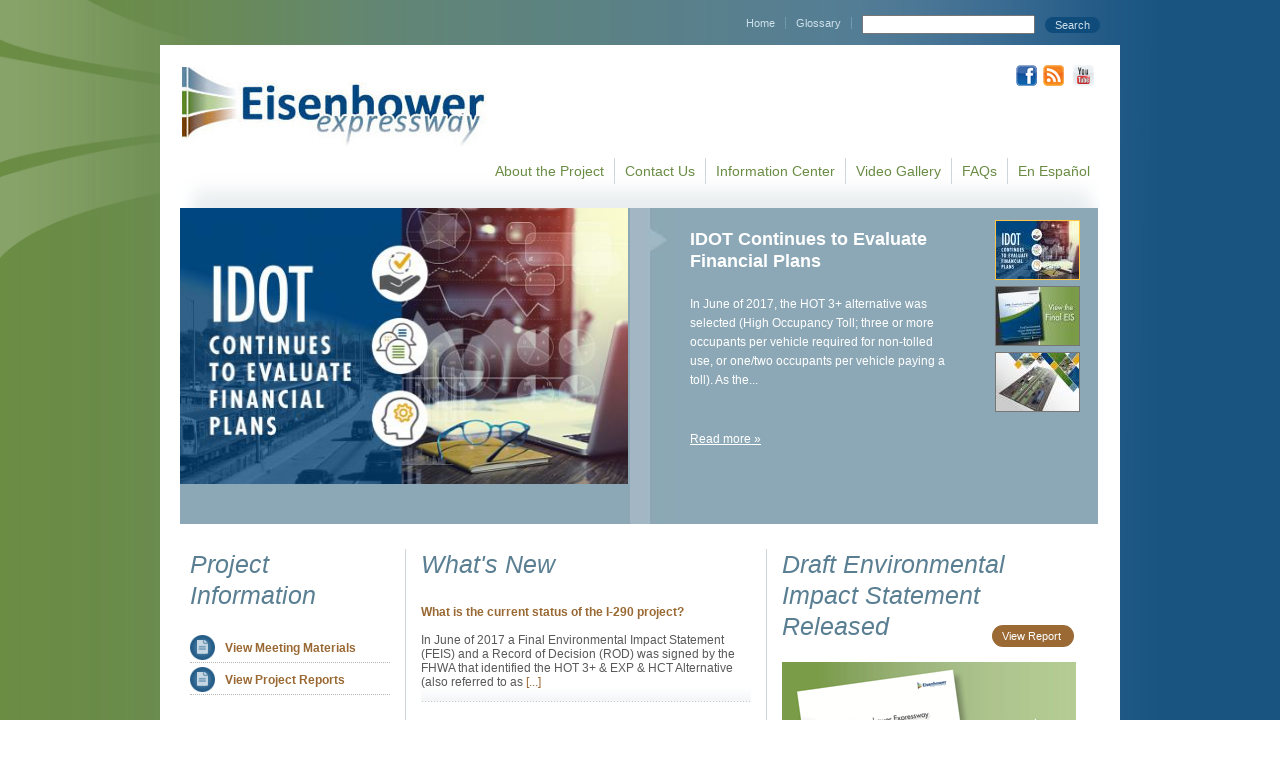

--- FILE ---
content_type: text/html; charset=utf-8
request_url: https://eisenhowerexpressway.com/
body_size: 26989
content:

<!DOCTYPE html PUBLIC "-//W3C//DTD XHTML 1.0 Transitional//EN" "http://www.w3.org/TR/xhtml1/DTD/xhtml1-transitional.dtd">
<html xmlns="http://www.w3.org/1999/xhtml">
<head>
	<meta charset="utf-8">
	<title>Eisenhower Expressway: Chicago I-290</title>
	<script src="/include/js/library.js" type="text/javascript"></script>
	<link rel="stylesheet" media="screen" href="/include/stylesheet.css" type="text/css" />
</head>
<body>
	<form name="Form1" method="post" action="./" id="Form1">
<div>
<input type="hidden" name="__VIEWSTATE" id="__VIEWSTATE" value="/[base64]/eMag3RKYd2igcztetXRvxKa" />
</div>

<div>

	<input type="hidden" name="__VIEWSTATEGENERATOR" id="__VIEWSTATEGENERATOR" value="CA0B0334" />
	<input type="hidden" name="__EVENTVALIDATION" id="__EVENTVALIDATION" value="/wEdAAIq5hghlevnqzF/sIbZd+nJfI5BkPWXcjdEsLUuy6dH1EaW5mm4tNH17u+luKN2ufsOESjj" />
</div>
	<!-- GLOBAL NAV -->
	<!--BeginNoIndex-->
<div id="globalNav">
	<ul>
		<li><a href="/">Home</a></li>
		<li><a href="/info_center/glossary.aspx">Glossary</a></li>
		<li class="search" id="search">
			<input type="text" name="query" id="query" size="20" maxlength="50" /><label for="query"><a
				href="javascript:doSearch(document.forms[0].query.value)" class="last button1">Search</a></label>
		</li>
	</ul>
</div>
<!--EndNoIndex-->
	<!-- END GLOBAL NAV -->
	<div id="contentWrapper">
		<div id="content">
			<!-- HEADER -->
			<!--BeginNoIndex-->
<header>
 <div class="header"><a href="/"><img src="/images/logo_header.jpg" width="308" height="83" alt="Eisenhower Expressway: Chicago I-290" /></a>
  <div class="social"><a href="http://www.facebook.com/eisenhowerexpressway" target="_blank" id="facebook"><img src="/images/icon_fb.png" width="21" height="21" alt="facebook" /></a><a href="/info_center/rss.xml" target="_blank" id="rss"><img src="/images/icon_rss.png" width="21" height="21" alt="rss" /></a>
  <a href="https://www.youtube.com/channel/UCnHczlraAP4jkJY-IdLDW5A" target="_blank"><img src="/images/icon_youtube.png" width="21" height="21" alt="YouTube" /></a>
  </div>
 </div>
</header>
<!--EndNoIndex-->
			<!--  END HEADER -->
			<!-- PRIM NAV -->
			<!--BeginNoIndex-->
<div id="primNav">
	<ul>
		<li id="P1" class="mega"><a href="/about/" class="top">About the Project</a>
			<div>
				<ul>
					<li><a href="/about/">History</a></li>
					<li><a href="/about/location.aspx">Location</a></li>
					<li><a href="/about/study_process.aspx">Study Status</a></li>
					<li><a href="/about/public_involvement.aspx">Public Involvement Program/CSS</a></li>
					<li class="noBorder"><a href="/about/team.aspx">Project Study Team</a></li>
				</ul>
			</div>
		</li>
		<li id="P2" class="mega"><a href="/informed/contact.aspx"class="top">Contact Us</a>
			<div>
				<ul>
					<li><a href="/informed/contact.aspx">Contact Us</a></li>
				</ul>
			</div>
		</li>
		<li id="P3" class="mega"><a href="/info_center/" class="top">Information Center</a>
			<div>
				<ul>
                <li><a href="/info_center/feis.aspx">Final Environmental Impact Statement</a></li>
					<li><a href="/info_center/deis.aspx">Draft Environmental Impact Statement</a></li>
                    <li><a href="/info_center/">News &amp; Events</a></li>
					<li><a href="/info_center/newsletters.aspx">Newsletters/Fact Sheets</a></li>
					<!-- <li><a href="/info_center/presentations.aspx">Presentations</a></li> -->
					<li><a href="/info_center/media_center.aspx">Media Center</a></li>
					<li><a href="/info_center/meeting_materials.aspx">Meeting Materials</a></li>
					<li><a href="/info_center/reports.aspx">Project Reports</a></li>
					<li><a href="/info_center/links.aspx">Related Web Links</a></li>
					<li><a href="/info_center/glossary.aspx">Glossary</a></li>
					<li class="noBorder"><a href="/gallery/">Photo Library</a></li>
				</ul>
			</div>
		</li>
		<li id="P4"><a href="/video/" class="top">Video Gallery</a></li>
          <li id="P5"><a href="/faqs/" class="top">FAQs</a></li>
		<li id="P6" class="noBorder"><a href="/spanish/" target="_blank" class="top">En Espa&ntilde;ol</a></li>
	</ul>
</div>
<!--EndNoIndex-->
			<!-- END PRIM NAV -->
			<!-- FEATURED ARTICLE -->
			


	<div id="homeTop">
		<div id="homeFeaturePhoto">

		
<img src="/images/feature_article/i290_webgraphic_evaluates.jpg" class="imageFeatureArticle" id="image_feature_article_1"  width="448" height="276" alt="photo" style="display: block"/>
		
<img src="/images/feature_article/i-290_feis_web_ad_294x193px.jpg" class="imageFeatureArticle" id="image_feature_article_2"  width="448" height="276" alt="photo" style="display: none"/>
		
<img src="/images/feature_article/i-290_hot3_fb_feature_web_graphic_448x276px_opt1.jpg" class="imageFeatureArticle" id="image_feature_article_3"  width="448" height="276" alt="photo" style="display: none"/>
		

	</div>



<div id="homeFeatureTextShell">
	<div id="homeFeatureText">

		
<div class="textFeatureArticle" id="text_feature_article_1" style="display: block"><h1><span class="title">IDOT Continues to Evaluate Financial Plans</span></h1><p><span class="summary">In June of 2017, the HOT 3+ alternative was selected (High Occupancy Toll; three or more occupants per vehicle required for non-tolled use, or one/two occupants per vehicle paying a toll). As the...</span></p><span class="full_body" style="display: none">In June of 2017, the HOT 3+ alternative was selected (High Occupancy Toll; three or more occupants per vehicle required for non-tolled use, or one/two occupants per vehicle paying a toll). As the proposed improvement is not currently included in Department&rsquo;s FY 2021-2026 Proposed Highway Improvement Program and continues to be one of several regional expressway corridors competing for limited available state and federal funding, the Department must now consider more sustainable solutions for addressing the reconstruction needs of this facility and is continuing to evaluate financial plans and methods to deliver this improvement.&nbsp;</span></p><p><a href="#" class="details">Read more &raquo;</a></p></div>
			
<div class="textFeatureArticle" id="text_feature_article_2" style="display: none"><h1><span class="title">Eisenhower Improvement Project Receives Federal Approval</span></h1><p><span class="summary">In June of 2017, the Illinois Department of Transportation, received federal approval of the Final Environmental Impact Statement (FEIS) and Record of Decision (ROD) for I-290 from west of Mannheim...</span></p><span class="full_body" style="display: none">In June of 2017, the Illinois Department of Transportation, received federal approval of the Final Environmental Impact Statement (FEIS) and Record of Decision (ROD) for I-290 from west of Mannheim Road to Racine Avenue.&nbsp;<br><br>
Based on analysis and evaluation contained in the FEIS and after careful consideration of all social, economic, and environmental factors contained in the FEIS with input received from other agencies, organizations, and the public, it is the decision of the FHWA to approve the addition of tolled managed lanes with provision for transit improvements as the Selected Alternative and final project decision.&nbsp;<br><br>
<a href="http://www.eisenhowerexpressway.com/info_center/feis.aspx">View the reports here</a>.&nbsp;<br><br>
&nbsp;<br><br>
&nbsp;</span></p><p><a href="#" class="details">Read more &raquo;</a></p></div>
			
<div class="textFeatureArticle" id="text_feature_article_3" style="display: none"><h1><span class="title">IDOT Held Public Hearings on January 25 & 26, 2017</span></h1><p><span class="summary">The Illinois Department of Transportation (IDOT) held public hearings on the I-290 Draft Environmental Impact Statement (DEIS). The DEIS documents the need for transportation solutions for I-290 from...</span></p><span class="full_body" style="display: none">The Illinois Department of Transportation (IDOT) held public hearings on the I-290 Draft Environmental Impact Statement (DEIS). The DEIS documents the need for transportation solutions for I-290 from west of Mannheim Road to Racine Avenue and the evaluation of alternatives for addressing those transportation needs. Further, it addresses the potential effects on environmental resources and the potential effects on future traffic operations caused by proposed alternatives as well as the &ldquo;no-build&rdquo; alternative. The findings from the CTA&rsquo;s Blue Line Vision Study were also presented. A public Notice of Availability (NOA) will be issued on December 30, 2016. The NOA begins the 45 day public review and comment period.&nbsp;<br><br>
The public hearings were conducted in an open house format, and interested&nbsp;persons may attend anytime between 5:30 and 8:30 p.m. Attendees had the opportunity to view a continuous audiovisual presentation and exhibits as well as encouraged to comment on the DEIS, alternatives under consideration, preliminary road closure plan, social, economic, and environmental effects and proposed mitigation strategies. IDOT and study team representatives were available to answer questions. In addition, a question and answer forum was held at 7:00 p.m. each day. Court reporters were available to record public comments.<br><br>
<span style="text-decoration: underline;">The Open House Public Hearings were held on:</span><br><br>
<strong>Wednesday, January 25, 2017</strong><br />5:30 &ndash; 8:30 p.m.<br />Proviso Math and Science Academy<br />8601 Roosevelt Road<br />Forest Park, Illinois 60130<br /><br /><br><br>
<strong>Thursday, January 26, 2017</strong><br />5:30 &ndash; 8:30 p.m.<br />Marriott Chicago - Medical District<br />625 South Ashland Avenue<br />Chicago, Illinois 60607<br><br>
<iframe src="https://www.youtube.com/embed/1oLpDuj9z_M" width="560" height="315" frameborder="0"></iframe><br><br>
View the public hearing presentation&nbsp;<a href="https://www.youtube.com/watch?v=1oLpDuj9z_M">here</a>.<br><br>
View the public hearing exhibits <a href="http://eisenhowerexpressway.com/info_center/meeting_materials.aspx">here</a>.</span></p><p><a href="#" class="details">Read more &raquo;</a></p></div>
			

	</div>
	</div>



	<div id="homeFeatureThumbs">
		<ul>

			
<li><a href="#"><img src="/images/feature_article/thumbs/i290_webgraphic_evaluates.jpg" class="thumbFeatureArticle active" id="thumb_feature_article_1" width="83" height="58" alt="photo"></a></li>
			
<li><a href="#"><img src="/images/feature_article/thumbs/i-290_feis_web_ad_294x193px.jpg" class="thumbFeatureArticle" id="thumb_feature_article_2" width="83" height="58" alt="photo"></a></li>
			
<li><a href="#"><img src="/images/feature_article/thumbs/i-290_hot3_fb_feature_web_graphic_448x276px_opt1.jpg" class="thumbFeatureArticle" id="thumb_feature_article_3" width="83" height="58" alt="photo"></a></li>
			

		</ul>
	</div>
</div>	



			<!-- END FEATURED ARTICLE -->
			<div>
				<div id="contentLeft">
					<div id="getInvolved">
						<h1 class="home">
							Project Information</h1>
						<ul>
							<li class="materials"><a href="/info_center/meeting_materials.aspx">View Meeting Materials</a></li>
							<li class="reports"><a href="/info_center/reports.aspx">View Project Reports</a></li>
						</ul>
					</div>
				</div>
				<div id="contentCenter">
					<h1 class="home news">
						What's New</h1>
					
<div id="featureContainer">
    <div id="scrollable" class="scrollable">
        <div class="newsItems">
            
                    <div class="newsItem">
                        <a id="what_is_the_current_status_of_the_i290_"></a><a href="#" class="headline headlineMore">
                            What is the current status of the I-290 project?</a><br />
                        <span class="summary">In June of 2017 a Final Environmental Impact Statement (FEIS) and a Record of Decision (ROD) was signed by the FHWA that identified the HOT 3+ &amp; EXP &amp; HCT Alternative (also referred to as</span><span class="full_body" style="display: none">In June of 2017 a Final Environmental Impact Statement (FEIS) and a Record of Decision (ROD) was signed by the FHWA that identified the HOT 3+ &amp; EXP &amp; HCT Alternative (also referred to as Alternative HOT 3+) as the Selected Alternative. This alternative consisted of adding one High Occupancy Toll (HOT) 3+ lane (three or more occupants per vehicle required for non-tolled use, or one/two occupants per vehicle paying a toll) in each direction between 25th Avenue and Austin Boulevard; conversion of one existing general-purpose lane in each direction west of 25th Avenue and east of Austin Boulevard to HOT 3+ use; and provisions for express bus service and a high-capacity transit extension.&nbsp;&nbsp; Based on an FHWA project Cost Estimate Review in June of 2017, the construction cost of the Selected Alternative was estimated at $3.2 billion.<br /><br />As the proposed improvement is not currently included in Department&rsquo;s FY 2021-2026 Proposed Highway Improvement Program and continues to be one of several regional expressway corridors competing for limited available state and federal funding, the Department must now consider more sustainable solutions for addressing the reconstruction needs of this facility and is continuing to evaluate financial plans and methods to deliver this improvement.&nbsp;<br/><br/>If you have any questions or would like additional information, please contact <strong>Brenda Alicea, Consultant Studies Unit Head, at (847) 705-4107.</strong><br/><br/></span> <a href="#" class="more more2">[...]</a>
                    </div>
                
        </div>
    </div>
    <div id="newsScrollNav">
        <div id="buttonControlLeft">
            <a class="prevPage browse up"></a>
        </div>
        <div id="buttonControlRight">
            <a class="nextPage browse down"></a>
        </div>
    </div>
</div>
<input type="hidden" name="myNewsControl$NumNewsToDisplay" id="myNewsControl_NumNewsToDisplay" value="3" />
<div id="modalInfo">
    <div class="contentContainer">
    </div>
</div>
<script language="javascript" type="text/javascript" src="/include/js/jquery.mousewheel.js"></script>
<script language="javascript" type="text/javascript" src="/include/js/jquery.jscrollpane.min.js"></script>
<script language="javascript" type="text/javascript" src="/include/js/scrollable.js"></script>
<script language="javascript" type="text/javascript">
    // hides navigation buttons if not more than NumNewsToDisplay HiddenField
    $(function () {
        var scrollableHeight = $("#scrollable").height();
        var navHeight = document.getElementById('newsScrollNav').offsetHeight;

        if ($(".newsItem").length > $("[id$=_NumNewsToDisplay]").val()) {
            $("#newsScrollNav").css("display", "block");
        }
        else {
            $(".scrollable").css("height", (scrollableHeight + navHeight) + "px");
            $("#newsScrollNav").css("display", "none");
        }
    });
</script>
				</div>
				<div id="contentRight">
                
                
                <div id="deis">
						<h1 class="home">Draft Environmental Impact Statement Released</h1>
						<a href="/info_center/deis.aspx" class="button2">View Report</a>
						<div class="thumb">
							<a href="/info_center/deis.aspx">
							<img src="/images/thumb_deis.png" width="294" height="193" alt=""/> </a>
						</div>
						<div class="details">
							<p class="title"><a href="/info_center/deis.aspx">Draft Environmental Impact Statement Released</a></p>
                            <p class="desc">The I-290 Eisenhower Expressway Draft Environmental Impact Statement (DEIS) was published December 30, 2016 and comments will be accepted through February 13, 2017.</p>
						</div>
					</div>
                
                <p>&nbsp;</p>
                
					<div id="featureVideo">
						<h1 class="home">
							Featured Video</h1>
						<a href="/video/" class="button2">More Videos</a>
						<div class="thumb">
							<a id="videoPlayer" class="homeVideoPlayer" href="mp4:chicago_i290/i290_presentation_january_2017.mp4" style="background-image: url(/images/video/i290_presentation_january_2017_home.jpg);">
								<img src="/images/icon_video_play.png" width="52" height="51" alt="View video" />
							</a>
						</div>
						<div class="details">
							<p class="title">I-290 Public Hearing ï¿½ January 25  &amp; 26, 2017</p>
                            <p class="desc">On January 25th and 26th, IDOT hosted the I-290 open house public hearings in Forest Park and Chicago from 5:30 p.m. to 8:30 p.m. This presentation provides an overview of the environmental effects and the proposed alternatives. A Q&A Session took place at 7 p.m. during both hearings. IDOT is taking comments through February 13th.  Share your comments on the Draft Environmental Impact Statement and the preferred alternative <a href="/informed/contact.aspx">here</a>. </p>
						</div>
					</div>
				</div>
			</div>
		</div>
	</div>
	<!-- FOOTER -->
	<!--BeginNoIndex-->

<footer>
	<div id="footerNav">
		<ul class="footerLogo">
			<li> <img src="/images/logo_footer.png" width="168" height="44" alt="Illinois DOT logo" /></li>
		</ul>
		<ul>
			<li class="prim"><a href="/about/">About the Project</a></li>
			<li class="sec"><a href="/about/">History</a></li>
			<li class="sec"><a href="/about/location.aspx">Location</a></li>
			<li class="sec"><a href="/about/study_process.aspx">Study Status</a></li>
			<li class="sec"><a href="/about/public_involvement.aspx">Public Involvement Program/CSS</a></li>
			<li class="sec"><a href="/about/team.aspx">Project Study Team</a></li>
		</ul>
		<ul>
			<li class="prim"><a href="/informed/">Stay Informed</a></li>
			<li class="sec"><a href="/informed/" class="top">Question or Comment?</a></li>
			<li class="sec"><a href="/informed/contact.aspx" class="top">Contact Us</a></li>
			<li class="sec"><a href="/global/calendar/" class="top">Meetings Calendar</a></li>
			<!-- <li class="sec"><a href="/informed/past_meetings.aspx" class="top">Past Meetings</a></li>
			<li class="sec"><a href="/informed/cag_meetings.aspx" class="top">Corridor Advisory Group
				(CAG) &amp; Task Force (TF) Meetings</a></li> -->
		</ul>
		<ul>
			<li class="prim"><a href="/info_center/">Information Center</a></li>
            <li class="sec"><a href="/info_center/feis.aspx">Final Environmental Impact Statement</a></li>
            <li class="sec"><a href="/info_center/deis.aspx">Draft Environmental Impact Statement</a></li>
			<li class="sec"><a href="/info_center/" class="top">News &amp; Event Archives</a></li>
			<li class="sec"><a href="/info_center/newsletters.aspx" class="top">Newsletters / Fact
				Sheets</a></li>
			<li class="sec"><a href="/info_center/media_center.aspx" class="top">Media Center</a></li>
			<li class="sec"><a href="/info_center/meeting_materials.aspx" class="top">Meeting Materials</a></li>
			<li class="sec"><a href="/info_center/reports.aspx" class="top">Project Reports</a></li>
			<li class="sec"><a href="/info_center/links.aspx" class="top">Related Web Links</a></li>
			<li class="sec"><a href="/info_center/glossary.aspx" class="top">Glossary</a></li>
			<li class="sec"><a href="/gallery/" class="top">Photo Library</a></li>
		</ul>
		<ul>
		  <li class="prim"><a href="/faqs/">FAQs</a></li>
		</ul>
		<ul>
			<li class="prim"><a href="/video/">Video Gallery</a></li>
		</ul>
		<ul>
			<li class="prim"><a href="/spanish/" target="_blank">En Espa&ntilde;ol</a></li>
		</ul>
	</div>
</footer>
<script type="text/javascript">

     var _gaq = _gaq || [];
     _gaq.push(['_setAccount', 'UA-18641144-11']);
     _gaq.push(['_trackPageview']);

     (function () {
          var ga = document.createElement('script'); ga.type = 'text/javascript'; ga.async = true;
          ga.src = ('https:' == document.location.protocol ? 'https://ssl' : 'http://www') + '.google-analytics.com/ga.js';
          var s = document.getElementsByTagName('script')[0]; s.parentNode.insertBefore(ga, s);
     })();

</script>

<!-- Google tag (gtag.js) -->
<script async src="https://www.googletagmanager.com/gtag/js?id=G-GVNGMXQT4L"></script>
<script>
  window.dataLayer = window.dataLayer || [];
  function gtag(){dataLayer.push(arguments);}
  gtag('js', new Date());

  gtag('config', 'G-GVNGMXQT4L');
</script>
<!--EndNoIndex--> 

	<!-- END FOOTER-->
<script src="/include/js/home_video.js" type="text/javascript"></script>
	<script type="text/javascript">
		var scrollApi;
		var modalInfo;
		var modalContentContainer;

		//$("#featureContainer div .scrollable").height(20);

		function loadDialog(title, summary) {
			modalInfo = $("#modalInfo");
			modalContentContainer = $("#modalInfo .contentContainer");

			modalContentContainer.empty();
			modalContentContainer.html("<div id='modalSummary'>" + summary + "</div>");

			if (!modalInfo.is(':data(dialog)')) {
				// Initial jQuery modal window
				modalInfo.dialog({
					autoOpen: false,
					modal: true,
					dialogClass: 'modalInfo',
					width: modalInfo.width(),
					height: modalInfo.height(),
					close: function (event, ui) {
						scrollApi.destroy();
					}
				});
			}

			// Scroll content once loaded
			modalContentContainer.jScrollPane({ autoReinitialise: true });
			scrollApi = modalContentContainer.data("jsp");

			modalInfo.dialog("option", "title", title);
			modalInfo.dialog("open");
		}

		$(document).ready(function () {
			// Featured item click events
			$(".more_featured").on('click', function (event) {
				var $item = $(this);
				var $headline = $item.parent().parent().find('.title').html();
				var $fullBody = $item.parent().find('.full_body').html();

				loadDialog($headline, $fullBody);
				return false;
			});

			// News & Event item click events
			$(".more").on('click', function (event) {
				var $item = $(this);
				var $headline = $item.parent().find('.headline').html();
				var $fullBody = $item.parent().find('.full_body').html();

				loadDialog($headline, $fullBody);
				return false;
			});

			$(".headline").on('click', function (event) {
				var $item = $(this);
				var $headline = $item.parent().find('.headline').html();
				var $fullBody = $item.parent().find('.full_body').html();

				loadDialog($headline, $fullBody);
				return false;
			});

			// News carousel setup
			$('.scrollable').scrollable({
				vertical: true,
				size: 2,
				clickable: false
			});
		});

		$(document).ready(function () {
			// shows associated feature article when thumbnail is clicked
			$(".thumbFeatureArticle").on('click', function (event) {
				var $item = $(this);
				var $featureArticleNum = $item.attr("id").substring($item.attr("id").lastIndexOf('_'));
				var $featureArticleImage = $("#homeFeaturePhoto").find("#image_feature_article" + $featureArticleNum);
				var $featureArticleDiv = $("#homeFeatureText").find("#text_feature_article" + $featureArticleNum);

				$(".active").toggleClass("active");
				$item.toggleClass("active");

				$(".imageFeatureArticle").hide();
				$featureArticleImage.show();
				$(".textFeatureArticle").hide();
				$featureArticleDiv.show();

				return false;
			});

			$("#homeFeatureText p a.details").on('click', function (event) {
				var $item = $(this);
				var $headline = $item.parent().parent().find('.title').html();
				var $fullBody = $item.parent().parent().find('.full_body').html();

				loadDialog($headline, $fullBody);
				return false;
			});

			$("#homeRight p a.details").on('click', function (event) {
				var $item = $(this);
				var $headline = $item.parent().find('.title').html();
				var $fullBody = $item.parent().find('.full_body').html();

				loadDialog($headline, $fullBody);
				return false;
			});

			$("#homeRight p a.title").on('click', function (event) {
				var $item = $(this);
				var $headline = $item.html();
				var $fullBody = $item.parent().find('.full_body').html();

				loadDialog($headline, $fullBody);
				return false;
			});
		});
	</script>



	</form>
</body>
</html>


--- FILE ---
content_type: text/css
request_url: https://eisenhowerexpressway.com/include/stylesheet.css
body_size: 37536
content:

/* Chicago I-290 CSS Document */
/* RESET */

img {
	border: none;
}
html, div, ul, ol, li, dl, dt, dd, h1, h2, h3, h4, h5, h6, pre, form, p, fieldset, input {
	margin: 0;
	padding: 0;
}

h1, h2, h3, h4, h5, h6, pre, code, address, caption, cite, code, th {
	font-weight: normal;
	font-style: normal;
}

ul {
	list-style: none;
}


/* HTML5 DISPLAY RULE */
header, nav, footer, article, aside, canvas, details, figcaption, figure, hgroup, menu, summary, section, figure {
	display: block;
}

/*-------------------- UNIVERSAL------------------ */

body {
	font: normal 1.2em/1.3em Arial, Helvetica, sans-serif;
	height:100%;
}

/* Supersized body background image */

* {
	margin:0;
	padding:0;
}

img {
	border:none;
}

#supersized-loader {
	position:absolute;
	top:50%;
	left:50%;
	z-index:0;
	width:60px;
	height:60px;
	margin:-30px 0 0 -30px;
	text-indent:-999em;
	background:url(/images/progress.gif) no-repeat center center;
}

#supersized {
	position:fixed;
	left:0;
	top:0;
	overflow:hidden;
	z-index:-999;
	height:100%;
	width:100%;
}

#supersized img {
	width:auto;
	height:auto;
	position:relative;
	outline:none;
	border:none;
}

#supersized a {
	z-index:-30;
	position:fixed;
	overflow:hidden;
	top:0;
	left:0;
	width:100%;
	height:100%;
	background:#111;
	display:block;
}

#supersized a.image-loading {
	background:#111 url(/images/progress.gif) no-repeat center center;
	width:100%;
	height:100%;
}

/*---------------------- LAYOUT ----------------------- */
/* ---------- GLOBAL NAV------------- */

#globalNav {
	position: relative;
	margin: 0px auto;
	width: 920px;
	height: 20px;
	padding: 15px 20px 10px;
	font: normal small/1.3em Arial, Helvetica, sans-serif;
	clear: both;
}

#globalNav ul {
	font-size: .85em;
	float: right;
	margin: 0;
}

#globalNav li {
	float: left;
	list-style: none;
}

#globalNav a {
	color: #cde0e9;
	padding: 0px 10px 0px 10px;
	border-right: 1px solid #6e9aae;
	text-decoration:none;
}

#globalNav a:hover {
	color: #fff;
	text-decoration:none;
}

/* no border on last item */
#globalNav a.last {
	border-right: none;
}

#globalNav li input {
	margin: 0px 10px 0px 10px;
}

/* ---------------------- HEADER -------------------------*/
header {
	position: relative;
	margin: 0px 0px 0px 0px;
	background-color: #ffffff;
}

.header {
	margin: 0px;
	padding:0px 0px 0px 0px;
	color: #282828;
}

.header a, .header a:hover {
	color: #282828;
	text-decoration: none;
}

/* social */

.social {
	position: absolute;
	top: 0;
	left: 830px;
}

.social img {
	margin:  0px 0px 0px 6px;
}

/* ----------CONTENT ON WHITE------------- */


#contentWrapper {
	position: relative;
	margin: 0px auto;
	padding:0px;
	width: 960px;
	color: #5a5a5a;
	font: normal small/1.3em Arial, Helvetica, sans-serif;
}

#content {
	background: #fff;
	float:left;
	width: 920px;
	padding:20px;
	font-size: .9em;
}

/* homepage */
#contentLeft {
	float: left;
	width: 200px;
	padding:0px 15px 0px 10px;
}

#contentCenter {
	float:left;
	padding: 0px;
	margin:0;
	width: 330px;
	border-left: 1px solid #ccd6db;
	border-right: 1px solid #ccd6db;
	padding:0px 15px 0px 15px;
	min-height:300px;
}

#contentRight {
	float:left;
	padding: 0px;
	margin:0;
	width: 294px;
	padding:0px 10px 0px 15px;
}

/* child pages*/

#contentWide {
	width: 760px;
	margin: 0px;
	padding: 25px 0px 0px 40px;
	float: left;
}

#contentRightChild {
	float:left;
	margin:0;
	width: 600px;
	padding: 25px 0px 50px 40px;
}

#contentRightChild img {
	max-width: 100%;
}

#leftColumnChild {
	width: 260px;
	margin: 0px;
	padding: 0px 0px 0px 0px;
	float: left;
}

/* PRIMARY NAV */

#primNav {
	height: 80px;
	width:100%;
	clear:both;
	padding: 0;
	margin:0;
	font-size: 1.2em;
	height: 60px;
	background: url(/images/bg_prim_nav.png) bottom left no-repeat;
}

body.p1 #p1 a, body.p2 #p2 a, body.p3 #p3 a, body.p4 #p4 a, body.p5 #p5 a, body.p6 #p6 a, body.p7 #p7 a, body.p8 #p8 a {
	color: #6a8c44;
}

#primNav ul {
	float:right;
	list-style-image:none;
	margin: 0;
	padding: 10px 0px;
}

#primNav li {
	float: left;
	width:auto;
	list-style:none;
	margin: 0px;
	padding: 5px 0px 0px;
	border-right: 1px solid #ccd6db;
}

#primNav li.noBorder {
	border-right: none;
}

#primNav a {
	display: block;
	margin: 0px;
	padding: 0px 10px 5px;
	color: #6a8c44;
}

#primNav a:hover {
	background-color: #fff;
	opacity: 0.95;
	filter: alpha(opacity=95);
	z-index: 20;
	text-decoration: none;
	color: #0e508a;
}
 #primNav a:selected {
 color: #a78515;
 text-decoration: none;
}

/* MEGA MENUS - Secondary nav */
#primNav li.mega div {
	width: 205px;
	display: none;
	position: absolute;
	background-color: #fff;
	/*opacity: 0.95;
	filter: alpha(opacity=95);*/
	z-index: 20;
}

/* Fix inherited parent anchor styles */
/*#primNav li.mega div a {
	background: 0 !important;
	float: none !important;
	height: auto !important;
	width: auto !important;
}
*/
#primNav li.hovering div {
	display: block;
	border-bottom: 1px solid #e4e9ec;
	border-left: 1px solid #e4e9ec;
	border-right: 1px solid #e4e9ec;
}

#primNav li.mega div ul {
	float:left;
	width: 180px;
	font-size: .85em;
	list-style: none;
	margin: 10px 12px;
	padding: 0;
}

#primNav li.mega div ul li {
	height: auto;
	margin: 0px 0px 0px 0px;
	padding: 2px 0px 2px 0px;
	border: 0;
	float: none;
	border-bottom: 1px dotted #98c0de;
	font-weight: normal;
	line-height:1.60em;
}

#primNav li.mega div ul li.noBorder {
	border-bottom: none;
}

#primNav li.mega div a {
	text-decoration: none;
	color: #5A7F92;
	font-weight:normal;
	border:none;
	line-height: 1.3em;
	padding: 2px 0px 2px 2px;
}

#primNav li.mega div a:hover {
	text-decoration: none;
	color:#00467F;
}

body.navP1 #primNav li#P1 a.top, body.navP2 #primNav li#P2 a.top, body.navP3 #primNav li#P3 a.top, body.navP4 #primNav li#P4 a.top {
	color: #00467F;
}

/*----------------------- SEC NAV-------------------------*/

#secNavList {
	background-color: #8ca8b6;
	margin: 8px 0px 20px 0px;
	padding: 20px 20px 40px 20px;
}

#secNavList li {
	margin:0;
	padding: 0px;
	border-bottom: 1px dotted #b7d0dd;
	list-style: none;
}

#secNavList a {
	display: block;
	padding: 7px 0px 4px 5px;
	font-weight: bold;
	/*	background: url(/images/bullet_feature_links.png) 0px 8px no-repeat;*/
	color: #ffffff;
	text-decoration: none;
	margin: 0px;
}

#secNavList a:hover {
	background-color: #7a9aac;
}

/* ------------- GENERAL STYLES -------------------- */

p {
	margin: 0px;
	padding: 10px 0px;
}

h1 {
	font: bold 2.3em/1.5em "Trebuchet MS", Arial, Helvetica, sans-serif;
	color: #00467f; /* dk blue */
	margin: 0px 0px 0px 0px;
	padding: 10px 0px 10px 0px;
}

h2 {
	font: bold 140%/1.25em Arial, Verdana, serif;
	color: #66874f; /* green */
	margin: 25px 0px 0px 0px;
	padding: 0px 0px 0px 0px;
}

h3 {
	font: bold 120%/1.55em Arial, sans-serif;
	display:block;
	border-bottom: 1px solid #e3e3e3; /* lt gray */
	color: #404040;
	letter-spacing: .00em;
	margin: 10px 0px 5px 0px;
	padding: 0px 0px 3px 0px;
}

h4 {
	font: bold 140%/1.25em Arial, Verdana, serif;
	margin: 0px;
	padding-top: 10px;
	color: #7d9ba6; /* med blue */
}

h1.home {
	font: italic 2.1em/1.3em "Trebuchet MS", Arial, Helvetica, sans-serif;
	color: #5a7f92;
	margin: 0px 0px 0px 0px;
	padding: 0px 0px 20px 0px;
}

h1.home.news {
	padding: 0px 0px 12px 0px;
}

.image-right { float: right; padding: 0 0 25px 35px; }

/* ----------------------FEATURE HOME-------------------------*/

#feature {
	width:100%;
	float:left;
	clear:both;
	margin:0;
	padding:5px 0px 40px 0px;
	background: url(/images/bg_feature_btm.png) 0px 326px no-repeat;
}

#feature .photo {
	width:453px;
	float: left;
	margin:0;
	padding:0;
	height: 316px;
	overflow: hidden;
}

#feature .details {
	float: left;
	width: 393px;
	border-left: 20px solid #a1b7c3;
	margin:0;
	padding: 25px 20px 25px 30px;
	height: 266px;
	overflow: hidden;
	background: transparent url(/images/feature_arrow.png) 0px 25px no-repeat;
	background-color: #8ca8b6;
}

#feature .title {
	font-size: 1.45em;
	line-height: 1.3em;
	color: #fff;
	font-weight: bold;
	margin:0;
	padding:0;
}

#feature .desc {
	color: #313131;
}
/*---- TABLE OF CONTENTS SET UP ------*/
ul.toc li {
  margin: .5rem 0px;
  padding-left: 0px;
}
ul.toc ul {
  list-style-type: none;
}
ol.sub-list {
	margin-left: -17px;
  padding: 0px;
  counter-reset: section;
  list-style-type: none;
}
ol.sub-list li:before {
  counter-increment: section;
  content: counter(section) ".0 ";
}
ol.sub-list ol {
	margin-left: 17px;
  list-style-type: none;
  counter-reset: sub-section;
}
ol.sub-list ol li:before {
  counter-increment: sub-section;
  content: counter(section) "." counter(sub-section) " ";
}
#feature .links ul li {
	list-style-type:none;
	padding: 6px 0px 6px 15px;
	border-bottom: 1px dotted #b7d0dd;
	background: url(/images/bullet_feature_links.png) 0px 8px no-repeat;
}

#feature a {
	color: #fff;
	text-decoration:none;
}

#feature a:hover {
	color: #fff;
	text-decoration:underline;
}

/*------- GET INVOLVED HOME ----------*/

#getInvolved ul li {
	list-style-type:none;
	padding: 4px 0px 0px 0px;
	margin-top: 0px;
	border-bottom: 1px dotted #b7b7b7;
}

#getInvolved ul li.calendar a {
	background: url(/images/bullet_icon_calendar.png) 0 0 no-repeat;
}

#getInvolved ul li.calendar a:hover {
	background: url(/images/bullet_icon_calendar.png) 0 -29px no-repeat;
}

#getInvolved ul li.submit a {
	background: url(/images/bullet_icon_submit.png) 0 0 no-repeat;
}

#getInvolved ul li.submit a:hover {
	background: url(/images/bullet_icon_submit.png) 0 -29px no-repeat;
}

#getInvolved ul li.email a {
	background: url(/images/bullet_icon_email.png) 0 0 no-repeat;
}

#getInvolved ul li.email a:hover {
	background: url(/images/bullet_icon_email.png) 0 -29px no-repeat;
}

#getInvolved ul li.materials a {
	background: url(/images/bullet_icon_reports.png) 0 0 no-repeat;
}

#getInvolved ul li.materials a:hover {
	background: url(/images/bullet_icon_reports.png) 0 -29px no-repeat;
}

#getInvolved ul li.reports a {
	background: url(/images/bullet_icon_reports.png) 0 0 no-repeat;
}

#getInvolved ul li.reports a:hover {
	background: url(/images/bullet_icon_reports.png) 0 -29px no-repeat;
}

#getInvolved a {
	font-weight:bold;
	display:block;
	padding: 5px 0px 0px 35px;
	text-decoration: none;
	height: 22px;
}

#getInvolved a:hover {
	text-decoration: none;
	color: #265d88;
}

/*------- WHAT'S NEW HOME ----------*/

div.newsItem {
	line-height: 1.25em;
	background: url(/images/bg_news_item_home.png) bottom left repeat-x;
	margin-bottom: 10px;
	padding-bottom: 5px;
}

div.newsItem .title {
	font-weight: bold;
}

div.newsItem .title {
	font-weight: bold;
}

a.headline {
	font-weight:bold;
	display: block;
}

/*------- DEIS HOME ----------*/

#deis {
	position: relative;
}

#deis .button2 {
	width: 62px;
	font-size: .9em;
	position: absolute;
	top: 76px;
	left: 210px;
}

#deis .thumb {
	margin:0;
	padding: 0;
	height: 194px;
}

#deis .details {
	/* background: transparent url(/images/feature_video_arrow.png) 20px 0px no-repeat;
	background-color: #73934f; */
	float: left;
	width: 254px;
	/*  border-top: 15px solid #8aa56d; */
	margin: 0;
	padding: 20px;
}

#deis .title {
	font-size: 1em;
	/* color: #fff; */
	font-weight: bold;
	margin:0;
	padding:0;
}

#deis .desc {
	/* color: #e4ebdb; 
	font-size: .9em; 
	line-height: 1.25em; */
}





/*------- VIDEO HOME ----------*/

#featureVideo {
	position: relative;
}

#featureVideo .button2 {
	width: 62px;
	font-size: .9em;
	position: absolute;
	top: 5px;
	left: 210px;
}


#featureVideo .thumb {
	margin:0;
	padding: 0;
	height: 211px;
}

#featureVideo .details {
	background: transparent url(/images/feature_video_arrow.png) 20px 0px no-repeat;
	background-color: #73934f;
	float: left;
	width: 254px;
	border-top: 15px solid #8aa56d;
	margin: 0;
	padding: 20px;
}

#featureVideo .title {
	font-size: 1em;
	color: #fff;
	font-weight: bold;
	margin:0;
	padding:0;
}

#featureVideo .desc {
	color: #e4ebdb;
	font-size: .9em;
	line-height: 1.25em;
}

/* Homepage Video player */
a.homeVideoPlayer {
	display: block;
	width: 294px;
	height: 211px;
	text-align: center;
	cursor: pointer;
}

a.homeVideoPlayer img {
	margin-top: 79px;
	border: 0px;
}

/* ----------------------FOOTER -------------------------*/

footer {
	clear: both;
	position:relative;
	margin: 0px auto;
	width: 960px;
	font: normal small/1.3em Arial, Helvetica, sans-serif;
}

#footerNav {
	font-size: .9em;
	padding: 20px 20px 30px 20px;
	margin-bottom: 30px;
	float: left;
	width: 920px;
	background: url(/images/transp_wht_10.png) repeat; /*<IE9 fallback */
	background: url(/images/bg_footer_swoosh.png) right bottom no-repeat, url(/images/transp_wht_10.png) 0 0 repeat;
}

#footerNav ul {
	width: 160px;
	float: left;
	padding: 0px 0px 0px 0px;
	margin: 0px;
}

#footerNav ul.footerLogo {
	list-style: none;
	width: 240px;
	float: left;
	padding: 1px 0px 0px 0px;
	margin: 0px;
}

#footerNav li.sec {
	width: 80%;
	font-size: .9em;
	line-height:1.25em;
	list-style: none;
	padding: 3px 0px 3px 12px;
	margin: 0px;
}

#footerNav li.prim {
	font-weight: bold;
	height: 20px;
	list-style: none;
	padding: 10px 15px 0px 10px;
	margin: 0px 0px 8px 0px;
}

#footerNav li.prim a {
	display:block;
	color: #fff;
	text-decoration: none;
	padding: 0px 0px 3px 0px;
	margin: 0px;
	border-bottom: 1px dotted #fff;
}

#footerNav li.prim a:hover {
	color: #fff;
	text-decoration: none;
}

#footerNav li.sec a {
	color: #cde0e9;
	text-decoration: none;
}

#footerNav li.sec a:hover {
	color: #fff;
	text-decoration: none;
}

/*---------------------- LISTS ----------------------- */

#contentRightChild ul {
	margin: 10px 50px 20px 30px;
}

#contentRightChild ul li {
	margin: 10px 0px;
	padding-left: 17px;
	list-style-type: none;
	background: url(/images/bullet_basic.png) no-repeat 0px 5px;
}

#contentRightChild ul ul {
	margin: 10px 0px 20px 20px;
}

#contentRightChild ul li ul li {
	margin: 10px 0px;
	padding-left: 17px;
	list-style-type: none;
	background:url(/images/bullet_basic2.png) no-repeat 0px 5px;
}

/* ---------------------LINKS---------------------- */
a {
	color: #9a6934;
	text-decoration: none;
}

a:hover {
	color: #3b6c91;
	text-decoration: none;
}

/* ---------------- BUTTON STYLES ------------------- */

.button1 {
	background-color: #0f4b7b;
	color: #fff;
	padding: 2px 10px 2px!important;
	border-radius: 3em;
	-webkit-border-radius: 3em;
	-moz-border-radius: 3em;
}

.button1:hover {
	background-color: #11558b;
	color: #fff;
	text-decoration: none;
}

.button2 {
	background-color: #9a6934;
	color: #fff;
	padding: 3px 10px 3px;
	border-radius: 3em;
	-webkit-border-radius: 3em;
	-moz-border-radius: 3em;
}

.button2:hover {
	background-color: #9a6934;
	color: #fff;
	text-decoration: none;
}

/*-------- logos TEAM.ASPX ------ */

#contentRightChild .logo {
	padding: 0px 15px 15px 0px;
}

/*-------- IMAGES IN CONTENT ------ */

#imageDisplay {
	margin-top: 18px;
	margin-left: 15px;
	margin-right: 15px;
	margin-bottom: 15px;
	float:right;
	width: 175px;
	font-size:x-small;
}

#imageDisplay p {
	line-height: 1.45em;
}

/*-------- DID YOU KNOW/EMAIL COMMENTS: in the same include file ------ */

#didYouKnow {
	margin: 0px;
	padding: 15px 20px 10px 20px;
	border-bottom: 1px dotted #a8c1cd;
	border-top: 1px dotted #a8c1cd;
	color: #5a7f92;
}

#didYouKnow img {
	margin: 0;
	padding-right: 10px;
}

#didYouKnow .title {
	font: italic 2em/1.25em "Trebuchet MS", Georgia, Arial, Helvetica, sans-serif;
	color: #5a7f92;
}

#signUp {
	padding: 20px 20px 5px 20px;
}

#signUp a {
	font-weight:bold;
	display:block;
	padding: 5px 0px 0px 35px;
	text-decoration: none;
	height: 22px;
	background: url(/images/bullet_icon_email.png) 0 0 no-repeat;
}

#signUp a:hover {
	background: url(/images/bullet_icon_email.png) 0 -29px no-repeat;
}

/*-------- CALLOUTS/QUOTES ------ */

#callout {
	margin:25px;
	float:right;
	width: 180px;
	font: bold italic 1.3em/1.35em "Trebuchet MS", Georgia, Arial, Helvetica, sans-serif;
	color:#af7a41;/*text-align:justify;*/
}

/*-------- SCROLLABLE NEWS SECTION ------ */

#featureContainer div.scrollable {
	float: left;
	overflow: hidden;
	position: relative;
	width: 330px;
	height: 400px;
}

#featureContainer div.scrollable div.newsItems {
	padding: 0px;
	margin: 0px;
	position: absolute;
	/* this cannot be too large */
	height: 20000em;
}

#featureContainer div.scrollable div.newsItems div {
	float: left;
	overflow: hidden;
	/* We set the width/height explicitly. No width/height causes infinite loops. */
	width: 330px;
	/* height: 57px; */
	padding: 13px 0px 13px 0px;
	margin: 0px 0px 0px 0px;
	list-style-type:none;
	line-height: 1.25em;
}

#newsScrollNav {
	width: 330px;
	height: 26px;
	border-top: 1px solid #c9cbcc;
	margin: 0px 0px 0px 0px;
	padding: 2px 0px 0px 0px;
	clear: both;
}

#buttonControlLeft {
	margin: 0px 0px 0px 0px;
	padding: 0px 0px 0px 105px;
	float: left;
	width: 60px;
}

#buttonControlRight {
	margin: 0px 0px 0px 1px;
	padding: 0px 0px 0px 0px;
	float: left;
	width: 60px;
}

/* prev, next, prevPage and nextPage buttons */
a.browse {
	margin: 0px;
	height: 26px;
	width: 60px;
	display: block;
	float: left;
	cursor: pointer;
	font-size: 1px;
}

/* up */
a.up {
	background: url(/images/arrow_sprite_up.gif) no-repeat scroll 0 0 transparent;
	margin-left: 4px;
}

a.up:hover {
	background-position: 0px -26px;
}

a.up:active {
	background-position: 0px -52px;
}

a.up.disabled {
	background-position: 0px -78px;
}

/* down */
a.down {
	background: url(/images/arrow_sprite_down.gif) no-repeat scroll 0 0 transparent;
	margin-left: 4px;
}

a.down:hover {
	background-position: 0px -26px;
}

a.down:active {
	background-position: 0px -52px;
}

a.down.disabled {
	background-position: 0px -78px;
}

/*
 * CSS Styles that are needed by jScrollPane for it to operate correctly.
 *
 */

.jspContainer {
	overflow: hidden;
	position: relative;
}

.jspPane {
	position: absolute;
}

.jspVerticalBar {
	position: absolute;
	top: 0;
	right: 0;
	width: 16px;
	height: 100%;
	background: red;
}

.jspHorizontalBar {
	position: absolute;
	bottom: 0;
	left: 0;
	width: 100%;
	height: 16px;
	background: red;
}

.jspVerticalBar *, .jspHorizontalBar * {
	margin: 0;
	padding: 0;
}

.jspCap {
	display: none;
}

.jspHorizontalBar .jspCap {
	float: left;
}

.jspTrack {
	background: #e6e8e9;
	position: relative;
}

.jspDrag {
	background: #84a2b1;
	position: relative;
	top: 0;
	left: 0;
	cursor: pointer;
}

.jspHorizontalBar .jspTrack, .jspHorizontalBar .jspDrag {
	float: left;
	height: 100%;
}

.jspArrow {
	background: #50506d;
	text-indent: -20000px;
	display: block;
	cursor: pointer;
}

.jspArrow.jspDisabled {
	cursor: default;
	background: #80808d;
}

.jspVerticalBar .jspArrow {
	height: 16px;
}

.jspHorizontalBar .jspArrow {
	width: 16px;
	float: left;
	height: 100%;
}

.jspVerticalBar .jspArrow:focus {
	outline: none;
}

.jspCorner {
	background: #eeeef4;
	float: left;
	height: 100%;
}

/* Yuk! CSS Hack for IE6 3 pixel bug :( */
* html .jspCorner {
	margin: 0 -3px 0 0;
}

/* ------------------------------- JQUERY UI STYLES --------------------------------------*/
/* Dialog Window */
#modalInfo {
	width: 550px;
	height: 500px;
	display: none;
	font: normal small/1.35em Arial, sans-serif;
}

#modalInfo .contentContainer {
	width:  530px;
	height:  400px;
	overflow: auto;
}

#modalInfo .infoDialogContainer {
	padding: 15px 20px 0px 20px;
	font-size: .95em;
}

#modalInfo h1 {
	background-color: #a93b3c;
	color: #ffffff;
}

#modalInfo h2 {
}

#modalInfo p {
	font: normal .9em/1.3em Arial, sans-serif;
	color: #5a5a5a;
}

#modalInfo ul li {
	font: normal .9em/1.3em Arial, sans-serif;
	color: #5a5a5a;
}

#modalSummary {
	font-size: .9em;
	line-height: 1.3;
	padding: 20px;
}

/*!
 * jQuery UI CSS Framework 1.8.21
 *
 * Copyright 2012, AUTHORS.txt (http://jqueryui.com/about)
 * Dual licensed under the MIT or GPL Version 2 licenses.
 * http://jquery.org/license
 *
 * http://docs.jquery.com/UI/Theming/API
 */

/* Layout helpers
----------------------------------*/
.ui-helper-hidden {
	display: none;
}

.ui-helper-hidden-accessible {
	position: absolute !important;
	clip: rect(1px 1px 1px 1px);
	clip: rect(1px,1px,1px,1px);
}

.ui-helper-reset {
	margin: 0;
	padding: 0;
	border: 0;
	outline: 0;
	line-height: 1.3;
	text-decoration: none;
	font-size: 100%;
	list-style: none;
}

.ui-helper-clearfix:before, .ui-helper-clearfix:after {
	content: "";
	display: table;
}

.ui-helper-clearfix:after {
	clear: both;
}

.ui-helper-clearfix {
	zoom: 1;
}

.ui-helper-zfix {
	width: 100%;
	height: 100%;
	top: 0;
	left: 0;
	position: absolute;
	opacity: 0;
	filter:Alpha(Opacity=0);
}

/* Interaction Cues
----------------------------------*/
.ui-state-disabled {
	cursor: default !important;
}

/* Icons
----------------------------------*/

/* states and images */
.ui-icon {
	display: block;
	text-indent: -99999px;
	overflow: hidden;
	background-repeat: no-repeat;
}

/* Misc visuals
----------------------------------*/

/* Overlays */
.ui-widget-overlay {
	position: absolute;
	top: -40px;
	left: 0;
	width: 100%;
	height: 100%;
}

/*!
 * jQuery UI CSS Framework 1.8.21
 *
 * Copyright 2012, AUTHORS.txt (http://jqueryui.com/about)
 * Dual licensed under the MIT or GPL Version 2 licenses.
 * http://jquery.org/license
 *
 * http://docs.jquery.com/UI/Theming/API
 *
 * To view and modify this theme, visit http://jqueryui.com/themeroller/?ffDefault=Verdana,Arial,sans-serif&fwDefault=normal&fsDefault=1.1em&cornerRadius=4px&bgColorHeader=cccccc&bgTextureHeader=03_highlight_soft.png&bgImgOpacityHeader=75&borderColorHeader=aaaaaa&fcHeader=222222&iconColorHeader=222222&bgColorContent=ffffff&bgTextureContent=01_flat.png&bgImgOpacityContent=75&borderColorContent=aaaaaa&fcContent=222222&iconColorContent=222222&bgColorDefault=e6e6e6&bgTextureDefault=02_glass.png&bgImgOpacityDefault=75&borderColorDefault=d3d3d3&fcDefault=555555&iconColorDefault=888888&bgColorHover=dadada&bgTextureHover=02_glass.png&bgImgOpacityHover=75&borderColorHover=999999&fcHover=212121&iconColorHover=454545&bgColorActive=ffffff&bgTextureActive=02_glass.png&bgImgOpacityActive=65&borderColorActive=aaaaaa&fcActive=212121&iconColorActive=454545&bgColorHighlight=fbf9ee&bgTextureHighlight=02_glass.png&bgImgOpacityHighlight=55&borderColorHighlight=fcefa1&fcHighlight=363636&iconColorHighlight=2e83ff&bgColorError=fef1ec&bgTextureError=02_glass.png&bgImgOpacityError=95&borderColorError=cd0a0a&fcError=cd0a0a&iconColorError=cd0a0a&bgColorOverlay=aaaaaa&bgTextureOverlay=01_flat.png&bgImgOpacityOverlay=0&opacityOverlay=30&bgColorShadow=aaaaaa&bgTextureShadow=01_flat.png&bgImgOpacityShadow=0&opacityShadow=30&thicknessShadow=8px&offsetTopShadow=-8px&offsetLeftShadow=-8px&cornerRadiusShadow=8px
 */


/* Component containers
----------------------------------*/
.ui-widget {
	font-family: Arial, Helvetica, sans-serif;
	font-size: .9em;
}

.ui-widget .ui-widget {
	font-size: 1em;
}

.ui-widget input, .ui-widget select, .ui-widget textarea, .ui-widget button {
	font-family: Arial, Helvetica, sans-serif;
	font-size: 1em;
}

.ui-widget-content {
	background-color: #ffffff;
	color: #5A5A5A;
}

.ui-widget-content a {
	color: #a27653;
}

.ui-widget-header {
	border: none;
	background-color:#7f9c63;
	color: #FFFFFF;
	font-size: 1em;
	line-height: 1.25em;
}

.ui-widget-header a {
	color: #fff;
}

/* Interaction states
----------------------------------*/
.ui-state-default, .ui-widget-content .ui-state-default, .ui-widget-header .ui-state-default {
	border: 1px solid #d3d3d3;
	background: #e6e6e6 url(/images/ui-bg_glass_75_e6e6e6_1x400.png) 50% 50% repeat-x;
	font-weight: normal;
	color: #555555;
}

.ui-state-default a, .ui-state-default a:link, .ui-state-default a:visited {
	color: #555555;
	text-decoration: none;
}

.ui-state-hover, .ui-widget-content .ui-state-hover, .ui-widget-header .ui-state-hover, .ui-state-focus, .ui-widget-content .ui-state-focus, .ui-widget-header .ui-state-focus {
	border: 1px solid #7F9C63;
	background: #91ad72;
	font-weight: normal;
	color: #212121;
}

.ui-state-hover a, .ui-state-hover a:hover {
	color: #212121;
	text-decoration: none;
}

.ui-state-active, .ui-widget-content .ui-state-active, .ui-widget-header .ui-state-active {
	border: 1px solid #aaaaaa;
	background: #ffffff url(/images/ui-bg_glass_65_ffffff_1x400.png) 50% 50% repeat-x;
	font-weight: normal;
	color: #212121;
}

.ui-state-active a, .ui-state-active a:link, .ui-state-active a:visited {
	color: #212121;
	text-decoration: none;
}

.ui-widget :active {
	outline: none;
}

/* Interaction Cues
----------------------------------*/
.ui-state-highlight, .ui-widget-content .ui-state-highlight, .ui-widget-header .ui-state-highlight {
	border: 1px solid #fcefa1;
	background: #fbf9ee url(/images/ui-bg_glass_55_fbf9ee_1x400.png) 50% 50% repeat-x;
	color: #363636;
}

.ui-state-highlight a, .ui-widget-content .ui-state-highlight a, .ui-widget-header .ui-state-highlight a {
	color: #363636;
}

.ui-state-error, .ui-widget-content .ui-state-error, .ui-widget-header .ui-state-error {
	border: 1px solid #cd0a0a;
	background: #fef1ec url(/images/ui-bg_glass_95_fef1ec_1x400.png) 50% 50% repeat-x;
	color: #cd0a0a;
}

.ui-state-error a, .ui-widget-content .ui-state-error a, .ui-widget-header .ui-state-error a {
	color: #cd0a0a;
}

.ui-state-error-text, .ui-widget-content .ui-state-error-text, .ui-widget-header .ui-state-error-text {
	color: #cd0a0a;
}

.ui-priority-primary, .ui-widget-content .ui-priority-primary, .ui-widget-header .ui-priority-primary {
	font-weight: bold;
}

.ui-priority-secondary, .ui-widget-content .ui-priority-secondary, .ui-widget-header .ui-priority-secondary {
	opacity: .7;
	filter:Alpha(Opacity=70);
	font-weight: normal;
}

.ui-state-disabled, .ui-widget-content .ui-state-disabled, .ui-widget-header .ui-state-disabled {
	opacity: .35;
	filter:Alpha(Opacity=35);
	background-image: none;
}

/* Icons
----------------------------------*/

/* states and images */
.ui-icon {
	width: 16px;
	height: 16px;
	background-image: url(/images/ui-icons_222222_256x240.png);
}

.ui-widget-content .ui-icon {
background-image: url/(images/ui-icons_222222_256x240.png);
}

.ui-widget-header .ui-icon {
	background-image: url(/images/ui-icons_222222_256x240.png);
}

.ui-state-default .ui-icon {
	background-image: url(/images/ui-icons_888888_256x240.png);
}

.ui-state-hover .ui-icon, .ui-state-focus .ui-icon {
background-image: url/images/ui-icons_454545_256x240.png);
}

.ui-state-active .ui-icon {
	background-image: url(/images/ui-icons_454545_256x240.png);
}

.ui-state-highlight .ui-icon {
	background-image: url(/images/ui-icons_2e83ff_256x240.png);
}

.ui-state-error .ui-icon, .ui-state-error-text .ui-icon {
	background-image: url(/images/ui-icons_cd0a0a_256x240.png);
}

/* positioning */
.ui-icon-plus {
	background-position: -16px -128px;
}

.ui-icon-plusthick {
	background-position: -32px -128px;
}

.ui-icon-minus {
	background-position: -48px -128px;
}

.ui-icon-minusthick {
	background-position: -64px -128px;
}

.ui-icon-close {
	background-position: -80px -128px;
}

.ui-icon-closethick {
	background-position: -96px -128px;
}

/* Misc visuals
----------------------------------*/

/* Corner radius */
.ui-corner-all, .ui-corner-top, .ui-corner-left, .ui-corner-tl {
	-moz-border-radius-topleft: 4px;
	-webkit-border-top-left-radius: 4px;
	-khtml-border-top-left-radius: 4px;
	border-top-left-radius: 4px;
}

.ui-corner-all, .ui-corner-top, .ui-corner-right, .ui-corner-tr {
	-moz-border-radius-topright: 4px;
	-webkit-border-top-right-radius: 4px;
	-khtml-border-top-right-radius: 4px;
	border-top-right-radius: 4px;
}

.ui-corner-all, .ui-corner-bottom, .ui-corner-left, .ui-corner-bl {
	-moz-border-radius-bottomleft: 4px;
	-webkit-border-bottom-left-radius: 4px;
	-khtml-border-bottom-left-radius: 4px;
	border-bottom-left-radius: 4px;
}

.ui-corner-all, .ui-corner-bottom, .ui-corner-right, .ui-corner-br {
	-moz-border-radius-bottomright: 4px;
	-webkit-border-bottom-right-radius: 4px;
	-khtml-border-bottom-right-radius: 4px;
	border-bottom-right-radius: 4px;
}

/* Overlays */
.ui-widget-overlay {
	background-color: #5a5a5a;
	opacity: .50;
	filter:Alpha(Opacity=50);
}

.ui-widget-shadow {
	margin: -8px 0 0 -8px;
	padding: 8px;
	background-color: #5a5a5a;
	opacity: .30;
	filter:Alpha(Opacity=30);
	-moz-border-radius: 8px;
	-khtml-border-radius: 8px;
	-webkit-border-radius: 8px;
	border-radius: 8px;
}

/*!
 * jQuery UI Dialog 1.8.21
 *
 * Copyright 2012, AUTHORS.txt (http://jqueryui.com/about)
 * Dual licensed under the MIT or GPL Version 2 licenses.
 * http://jquery.org/license
 *
 * http://docs.jquery.com/UI/Dialog#theming
 */
.ui-dialog {
	position: absolute;
	padding: .2em;
	width: 300px;
	overflow: hidden;
}

.ui-dialog .ui-dialog-titlebar {
	padding: .4em 1em;
	position: relative;
}

.ui-dialog .ui-dialog-title {
	float: left;
	margin: .1em 16px .1em 0;
}

.ui-dialog .ui-dialog-titlebar-close {
	position: absolute;
	right: .3em;
	top: 50%;
	width: 19px;
	margin: -10px 0 0 0;
	padding: 1px;
	height: 18px;
}

.ui-dialog .ui-dialog-titlebar-close span {
	display: block;
	margin: 1px;
}

.ui-dialog .ui-dialog-titlebar-close:hover, .ui-dialog .ui-dialog-titlebar-close:focus {
	padding: 0;
}

.ui-dialog .ui-dialog-content {
	position: relative;
	border: 0;
	padding: .5em 1em;
	background: none;
	overflow: auto;
	zoom: 1;
}

.ui-dialog .ui-dialog-buttonpane {
	text-align: left;
	border-width: 1px 0 0 0;
	background-image: none;
	margin: .5em 0 0 0;
	padding: .3em 1em .5em .4em;
}

.ui-dialog .ui-dialog-buttonpane .ui-dialog-buttonset {
	float: right;
}

.ui-dialog .ui-dialog-buttonpane button {
	margin: .5em .4em .5em 0;
	cursor: pointer;
}

.ui-dialog .ui-resizable-se {
	width: 14px;
	height: 14px;
	right: 3px;
	bottom: 3px;
	background-position: -80px -18px;
}

.ui-draggable .ui-dialog-titlebar {
	cursor: move;
}

/*Info Center */
table.meetingMaterials {
	font-size: 100%;
	margin: 0px 0px 0px 0px;
}

.oddRow { /*background-color:#eff6fb;*/
	background-color:#f5f5f5;
}

.topPad {
	padding: 10px 0px 10px 0px;
}

table.meetingMaterials td {
	padding: 3px 8px 3px 0px;
}

table.meetingMaterials tr {
	vertical-align: top;
}

table.meetingMaterials td.noWrap {
	white-space: nowrap;
}

table.meetingMaterials td.greenHeading {
	color: #66874f;
}
table.meetingMaterials th {
	font: bold 140%/1.25em Arial, Verdana, serif;
	text-align: left;
	color: #66874f;
	margin: 0px 0px 0px 0px;
	padding: 10px 0px 10px 0px;
}

/* GLOSSARY */

.glossaryNav {
	margin:0px;
	color: #c3c3c3;
}

.glossaryNav a {
	padding: 3px;
}

/*   --  spanish news ----- */

#spanishWhatsNew ul li {
	margin: 10px 0px;
	padding-left: 17px;
	list-style-type: none;
	background: url(/images/bullet_basic.png) no-repeat 0px 5px;
}

#spanishWhatsNew ul ul {
	margin: 10px 0px 20px 20px;
}

#spanishWhatsNew ul li ul li {
	margin: 10px 0px;
	padding-left: 17px;
	list-style-type: none;
	background:url(/images/bullet_basic2.png) no-repeat 0px 5px;
}

/* Meeting Materials TABS */

ul#meetingMaterialTabs {
	margin: 20px 0 18px 0;
	padding: 0;
	width: 100%;
	float: left;
}

ul#meetingMaterialTabs li {
	margin: 0;
	padding: 0 2px 0 0;
	font-size: .9em;
	float: left;
}

ul#meetingMaterialTabs a.tabLink {
	color: #FFF;
	text-decoration: none;
	padding: 9px;
}

ul#meetingMaterialTabs a.tabLink:visited {
	color: #FFF;
	text-decoration: none;
	padding: 9px;
}

ul#meetingMaterialTabs a.tabLink:hover {
	color: #dadada;
	text-decoration: none;
	padding: 9px;
	cursor: pointer;
}

ul#meetingMaterialTabs a.cag {
	background-color: #cdd7e1;
}

ul#meetingMaterialTabs a.pm {
	background-color: #b5c5a6;
}

ul#meetingMaterialTabs a.ph {
	background-color: #d0baa9;
}

ul#meetingMaterialTabs a.cagActive {
	background-color: #33668e;
	font-weight:bold;
	color: #FFF;
}

ul#meetingMaterialTabs a.pmActive {
	background-color: #6c8c4d;
	font-weight:bold;
	color: #FFF;
}

ul#meetingMaterialTabs a.phActive {
	background-color: #a27653;
	font-weight:bold;
	color: #FFF;
}

/* Meeting Material */

table.documentType {
	margin: 3px 0px 0px 0px;
	border-collapse:collapse;
	width: 540px;
}

table.documentType td {
	line-height: 1.25em;
	vertical-align: middle;
	padding: 2px;
}

.viewAll {
	padding:10px 5px;
}

.chkbox input {
	margin-right: 5px;
}

#RadMultiPage1 label {
	padding: 0px 5px;
}

h2.documentLibraryCollapse {
	padding-bottom: 12px;
	cursor: pointer;
}

h3.documentLibraryCollapse {
	cursor: pointer;
}

/* -------   */
.question {
}

.answerContainer {
	display: none;
	padding-bottom: 10px;
}

a.open {
	font-weight: bold;
	font-size: 1.1em;
}

a.closed {
	font-weight: normal;
}

.hide {
	display: none;
}

/*  */


#homeTop {

	float: left;
	margin: 0 0px 25px 0px;
	padding: 0;
	 background-color: #8ca8b6;
	/*  height: 276px;
	-moz-border-radius: 5px;
	-webkit-border-radius: 5px;
	border-radius: 5px;
 background-image: url(/images/grfx_home_feature_bg.png); */
	background-position: right;
	background-repeat: no-repeat;
	height: 316px;
}

#homeFeaturePhoto {
	float: left;
	width: 438px;
	margin: 0;
	padding: 0;
}



#homeFeatureTextShell {
	float: left;
	width: 340px;
	/* margin: 20px 17px 0 43px; */
	padding: 0;
	margin-left: 12px;
	background-image:url(/images/feature_text_left_pad.jpg);
	background-position: left;
	background-repeat: no-repeat;
	background-color: #8ca8b6;
	height: 316px;

}

#homeFeatureText {
	color: #FFF;
	margin: 20px 17px 0 60px;
}

#homeFeatureText p {
	line-height: 1.65em;
	margin: 0 0 0px 0;
}

#homeFeatureText a {
	color: #FFF;
	text-decoration: underline;
}

#homeFeatureText a.details:link {
	color: #FFF;
	/* text-decoration: none;
	background-color: #67aa3e; */
	padding: 0;
/*	border: 1px #5c9c35 solid;
 	-moz-border-radius: 5px;
	-webkit-border-radius: 5px;
	border-radius: 5px; */
}

#homeFeatureText a.details:visited {
	color: #FFF;
	/* text-decoration: none;
	background-color: #67aa3e;
	border: 1px #5c9c35 solid;
	-moz-border-radius: 5px;
	-webkit-border-radius: 5px;
	border-radius: 5px; */
}

#homeFeatureText a.details:hover {
	color: #FFF;
	/* text-decoration: underline;
	background-color: #5c9c35;
	padding: 6px 10px 6px 10px;
	border: 1px #5c9c35 solid;
	-moz-border-radius: 5px;
	-webkit-border-radius: 5px;
	border-radius: 5px; */
}

#homeFeatureText a.details {
	color: #FFF;
	/* text-decoration: none;
	background-color: #67aa3e;
	padding: 6px 10px 6px 10px;
	border: 1px #5c9c35 solid;
	-moz-border-radius: 5px;
	-webkit-border-radius: 5px;
	border-radius: 5px; */
}

#homeFeatureText h1 {
	font-family: 'CabinRegular', sans-serif;
	/* color: #f3f3f3; */
	color: #ffffff;
	font-size: 1.50em;
	line-height: 1.3em;
	margin: 0 0 12px 0;
	padding: 0;
	border: none;
}

#homeFeatureThumbs {
	float: left;
	width: 83px;
	margin: 12px 20px 0 25px;
	padding: 0 0 0 0px;
}

#homeFeatureThumbs img {
	border: 1px #767676 solid;
}

#homeFeatureThumbs img.active {
	border: 1px #ffc345 solid;
}

#homeFeatureThumbs li {
	padding: 0 0 2px 0;
}

#homeFeatureText ul,
ul.basic {
	margin: 10px 50px 20px 30px;
}

.answer ul li,
ul.basic li,
#homeFeatureText li{
	margin: 10px 0px;
	padding-left: 17px;
	list-style-type: none;
	background: url(/images/bullet_basic.png) no-repeat 0px 5px;
}


#bottomAlign {
	padding: 15px 0px 0 0;
	font-size: 90%;
}


--- FILE ---
content_type: application/javascript
request_url: https://eisenhowerexpressway.com/include/js/home_video.js
body_size: 2953
content:
function playHomeVideo(clipName) {
	flowplayer("videoPlayer", { src: "/flash/video/flowplayer.swf", wmode: "opaque"}, {
		key: ['#$bf2f9131f3904cd92df', '#$9de9020fc48e0c57a31'],
		clip: {	
			url: clipName,	
			provider: 'rtmp'
		},
		plugins: {
			rtmp: {
				url: 'flowplayer_rtmp.swf',
				netConnectionUrl: 'rtmp://video.pbid.com/vod'
			},
			controls: { url: "flowplayer_controls.swf", volume: false, "timeColor": "#ffffff", "borderRadius": "0px", "bufferGradient": "none", "backgroundColor": "rgba(51, 51, 51, 0.35)", "volumeSliderGradient": "none", "timeBorderRadius": 20, "progressGradient": "none", "height": 24, "volumeColor": "rgba(115, 147, 79, 1)", "tooltips": { "marginBottom": 5, "buttons": false }, "opacity": 1, "timeFontSize": 11, "bufferColor": "rgba(205, 210, 227, 1)", "volumeSliderColor": "#ffffff", "border": "0px", "buttonColor": "rgba(255, 255, 255, 1)", "mute": true, "autoHide": { "enabled": true, "hideDelay": 2000, "hideStyle": "move", "mouseOutDelay": 500, "hideDuration": 400, "fullscreenOnly": false }, "backgroundGradient": "none", "width": "100pct", "sliderBorder": "1px solid rgba(128, 128, 128, 0.7)", "display": "block", "buttonOverColor": "#ffffff", "timeBgColor": "rgb(0, 0, 0, 0)", "scrubberBarHeightRatio": 0.2, "bottom": 0, "buttonOffColor": "rgba(130,130,130,1)", "zIndex": 1, "sliderColor": "#000000", "borderColor": "rgba(189, 189, 189, 0)", "scrubberHeightRatio": 0.6, "tooltipTextColor": "#ffffff", "sliderGradient": "none", "spacing": { "time": 6, "volume": 8, "all": 2 }, "timeBgHeightRatio": 0.8, "volumeSliderHeightRatio": 0.6, "name": "controls", "timeSeparator": " ", "volumeBarHeightRatio": 0.2, "left": "50pct", "tooltipColor": "#333333", "durationColor": "#EEEEEE", "progressColor": "rgba(115, 147, 79, 1)", "timeBorder": "0px solid rgba(0, 0, 0, 0.3)", "scrubber": true, "builtIn": false, "volumeBorder": "1px solid rgba(128, 128, 128, 0.7)", "margins": [2, 12, 2, 12] }
		}
	});
}

function initHomeVideo() {
	
	// Dynamically load flow player js
	if (typeof flowplayer == "undefined") {		
		$.getScript('/flash/video/flowplayer.js', function () {
			playHomeVideo();
		});
	}
	else {	
		playHomeVideo();
	}
}

$(document).ready(function () {
	$("div.thumb a.homeVideoPlayer").on("click", function (e) {	
		$(this).empty();
		initHomeVideo($(this).attr("href"));		
		$(this).off("click");
		e.preventDefault();
				
	});

});

--- FILE ---
content_type: application/javascript
request_url: https://eisenhowerexpressway.com/include/js/scrollable.js
body_size: 9935
content:
/*
* jquery.tools 1.1.2 - The missing UI library for the Web
* 
* [tools.scrollable-1.1.2, tools.scrollable.circular-0.5.1, tools.scrollable.navigator-1.0.2]
* 
* Copyright (c) 2009 Tero Piirainen
* http://flowplayer.org/tools/
*
* Dual licensed under MIT and GPL 2+ licenses
* http://www.opensource.org/licenses
* 
* -----
* 
* File generated: Fri Mar 26 15:46:42 GMT 2010
*/
(function(b) { b.tools = b.tools || {}; b.tools.scrollable = { version: "1.1.2", conf: { size: 5, vertical: false, speed: 400, keyboard: true, keyboardSteps: null, disabledClass: "disabled", hoverClass: null, clickable: true, activeClass: "active", easing: "swing", loop: false, items: ".items", item: null, prev: ".prev", next: ".next", prevPage: ".prevPage", nextPage: ".nextPage", api: false} }; var c; function a(o, m) { var r = this, p = b(this), d = !m.vertical, e = o.children(), k = 0, i; if (!c) { c = r } b.each(m, function(s, t) { if (b.isFunction(t)) { p.bind(s, t) } }); if (e.length > 1) { e = b(m.items, o) } function l(t) { var s = b(t); return m.globalNav ? s : o.parent().find(t) } o.data("finder", l); var f = l(m.prev), h = l(m.next), g = l(m.prevPage), n = l(m.nextPage); b.extend(r, { getIndex: function() { return k }, getClickIndex: function() { var s = r.getItems(); return s.index(s.filter("." + m.activeClass)) }, getConf: function() { return m }, getSize: function() { return r.getItems().size() }, getPageAmount: function() { return Math.ceil(this.getSize() / m.size) }, getPageIndex: function() { return Math.ceil(k / m.size) }, getNaviButtons: function() { return f.add(h).add(g).add(n) }, getRoot: function() { return o }, getItemWrap: function() { return e }, getItems: function() { return e.children(m.item) }, getVisibleItems: function() { return r.getItems().slice(k, k + m.size) }, seekTo: function(s, w, t) { if (s < 0) { s = 0 } if (k === s) { return r } if (b.isFunction(w)) { t = w } if (s > r.getSize() - m.size) { return m.loop ? r.begin() : this.end() } var u = r.getItems().eq(s); if (!u.length) { return r } var v = b.Event("onBeforeSeek"); p.trigger(v, [s]); if (v.isDefaultPrevented()) { return r } if (w === undefined || b.isFunction(w)) { w = m.speed } function x() { if (t) { t.call(r, s) } p.trigger("onSeek", [s]) } if (d) { e.animate({ left: -u.position().left }, w, m.easing, x) } else { e.animate({ top: -u.position().top }, w, m.easing, x) } c = r; k = s; v = b.Event("onStart"); p.trigger(v, [s]); if (v.isDefaultPrevented()) { return r } f.add(g).toggleClass(m.disabledClass, s === 0); h.add(n).toggleClass(m.disabledClass, s >= r.getSize() - m.size); return r }, move: function(u, t, s) { i = u > 0; return this.seekTo(k + u, t, s) }, next: function(t, s) { return this.move(1, t, s) }, prev: function(t, s) { return this.move(-1, t, s) }, movePage: function(w, v, u) { i = w > 0; var s = m.size * w; var t = k % m.size; if (t > 0) { s += (w > 0 ? -t : m.size - t) } return this.move(s, v, u) }, prevPage: function(t, s) { return this.movePage(-1, t, s) }, nextPage: function(t, s) { return this.movePage(1, t, s) }, setPage: function(t, u, s) { return this.seekTo(t * m.size, u, s) }, begin: function(t, s) { i = false; return this.seekTo(0, t, s) }, end: function(t, s) { i = true; var u = this.getSize() - m.size; return u > 0 ? this.seekTo(u, t, s) : r }, reload: function() { p.trigger("onReload"); return r }, focus: function() { c = r; return r }, click: function(u) { var v = r.getItems().eq(u), s = m.activeClass, t = m.size; if (u < 0 || u >= r.getSize()) { return r } if (t == 1) { if (m.loop) { return r.next() } if (u === 0 || u == r.getSize() - 1) { i = (i === undefined) ? true : !i } return i === false ? r.prev() : r.next() } if (t == 2) { if (u == k) { u-- } r.getItems().removeClass(s); v.addClass(s); return r.seekTo(u, time, fn) } if (!v.hasClass(s)) { r.getItems().removeClass(s); v.addClass(s); var x = Math.floor(t / 2); var w = u - x; if (w > r.getSize() - t) { w = r.getSize() - t } if (w !== u) { return r.seekTo(w) } } return r }, bind: function(s, t) { p.bind(s, t); return r }, unbind: function(s) { p.unbind(s); return r } }); b.each("onBeforeSeek,onStart,onSeek,onReload".split(","), function(s, t) { r[t] = function(u) { return r.bind(t, u) } }); f.addClass(m.disabledClass).click(function() { r.prev() }); h.click(function() { r.next() }); n.click(function() { r.nextPage() }); if (r.getSize() < m.size) { h.add(n).addClass(m.disabledClass) } g.addClass(m.disabledClass).click(function() { r.prevPage() }); var j = m.hoverClass, q = "keydown." + Math.random().toString().substring(10); r.onReload(function() { if (j) { r.getItems().hover(function() { b(this).addClass(j) }, function() { b(this).removeClass(j) }) } if (m.clickable) { r.getItems().each(function(s) { b(this).unbind("click.scrollable").bind("click.scrollable", function(t) { if (b(t.target).is("a")) { return } return r.click(s) }) }) } if (m.keyboard) { b(document).unbind(q).bind(q, function(t) { if (t.altKey || t.ctrlKey) { return } if (m.keyboard != "static" && c != r) { return } var u = m.keyboardSteps; if (d && (t.keyCode == 37 || t.keyCode == 39)) { r.move(t.keyCode == 37 ? -u : u); return t.preventDefault() } if (!d && (t.keyCode == 38 || t.keyCode == 40)) { r.move(t.keyCode == 38 ? -u : u); return t.preventDefault() } return true }) } else { b(document).unbind(q) } }); r.reload() } b.fn.scrollable = function(d) { var e = this.eq(typeof d == "number" ? d : 0).data("scrollable"); if (e) { return e } var f = b.extend({}, b.tools.scrollable.conf); d = b.extend(f, d); d.keyboardSteps = d.keyboardSteps || d.size; this.each(function() { e = new a(b(this), d); b(this).data("scrollable", e) }); return d.api ? e : this } })(jQuery);
(function(b) { var a = b.tools.scrollable; a.plugins = a.plugins || {}; a.plugins.circular = { version: "0.5.1", conf: { api: false, clonedClass: "cloned"} }; b.fn.circular = function(e) { var d = b.extend({}, a.plugins.circular.conf), c; b.extend(d, e); this.each(function() { var i = b(this).scrollable(), n = i.getItems(), k = i.getConf(), f = i.getItemWrap(), j = 0; if (i) { c = i } if (n.length < k.size) { return false } n.slice(0, k.size).each(function(o) { b(this).clone().appendTo(f).click(function() { i.click(n.length + o) }).addClass(d.clonedClass) }); var l = b.makeArray(n.slice(-k.size)).reverse(); b(l).each(function(o) { b(this).clone().prependTo(f).click(function() { i.click(-o - 1) }).addClass(d.clonedClass) }); var m = f.children(k.item); var h = k.hoverClass; if (h) { m.hover(function() { b(this).addClass(h) }, function() { b(this).removeClass(h) }) } function g(o) { var p = m.eq(o); if (k.vertical) { f.css({ top: -p.position().top }) } else { f.css({ left: -p.position().left }) } } g(k.size); b.extend(i, { move: function(s, r, p, q) { var u = j + s + k.size; var t = u > i.getSize() - k.size; if (u <= 0 || t) { var o = j + k.size + (t ? -n.length : n.length); g(o); u = o + s } if (q) { m.removeClass(k.activeClass).eq(u + Math.floor(k.size / 2)).addClass(k.activeClass) } if (u === j + k.size) { return self } return i.seekTo(u, r, p) }, begin: function(p, o) { return this.seekTo(k.size, p, o) }, end: function(p, o) { return this.seekTo(n.length, p, o) }, click: function(p, r, q) { if (!k.clickable) { return self } if (k.size == 1) { return this.next() } var s = p - j, o = k.activeClass; s -= Math.floor(k.size / 2); return this.move(s, r, q, true) }, getIndex: function() { return j }, setPage: function(p, q, o) { return this.seekTo(p * k.size + k.size, q, o) }, getPageAmount: function() { return Math.ceil(n.length / k.size) }, getPageIndex: function() { if (j < 0) { return this.getPageAmount() - 1 } if (j >= n.length) { return 0 } var o = (j + k.size) / k.size - 1; return o }, getVisibleItems: function() { var o = j + k.size; return m.slice(o, o + k.size) } }); i.onStart(function(p, o) { j = o - k.size; return false }); i.getNaviButtons().removeClass(k.disabledClass) }); return d.api ? c : this } })(jQuery);
(function(b) { var a = b.tools.scrollable; a.plugins = a.plugins || {}; a.plugins.navigator = { version: "1.0.2", conf: { navi: ".navi", naviItem: null, activeClass: "active", indexed: false, api: false, idPrefix: null} }; b.fn.navigator = function(d) { var e = b.extend({}, a.plugins.navigator.conf), c; if (typeof d == "string") { d = { navi: d} } d = b.extend(e, d); this.each(function() { var i = b(this).scrollable(), f = i.getRoot(), l = f.data("finder").call(null, d.navi), g = null, k = i.getNaviButtons(); if (i) { c = i } i.getNaviButtons = function() { return k.add(l) }; function j() { if (!l.children().length || l.data("navi") == i) { l.empty(); l.data("navi", i); for (var m = 0; m < i.getPageAmount(); m++) { l.append(b("<" + (d.naviItem || "a") + "/>")) } g = l.children().each(function(n) { var o = b(this); o.click(function(p) { i.setPage(n); return p.preventDefault() }); if (d.indexed) { o.text(n) } if (d.idPrefix) { o.attr("id", d.idPrefix + n) } }) } else { g = d.naviItem ? l.find(d.naviItem) : l.children(); g.each(function(n) { var o = b(this); o.click(function(p) { i.setPage(n); return p.preventDefault() }) }) } g.eq(0).addClass(d.activeClass) } i.onStart(function(o, n) { var m = d.activeClass; g.removeClass(m).eq(i.getPageIndex()).addClass(m) }); i.onReload(function() { j() }); j(); var h = g.filter("[href=" + location.hash + "]"); if (h.length) { i.move(g.index(h)) } }); return d.api ? c : this } })(jQuery);
